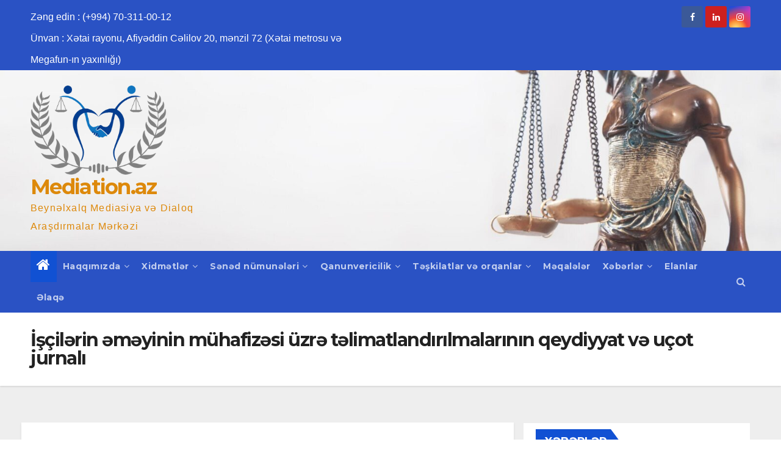

--- FILE ---
content_type: text/html; charset=UTF-8
request_url: https://mediation.az/iscilrin-myinin-muhafizsi-uzr-tlimatlandirilmalarinin-qeydiyyat-v-ucot-jurnali/
body_size: 20713
content:
<!DOCTYPE html>
<html dir="ltr" lang="az"
	prefix="og: https://ogp.me/ns#" >
<head>
<meta charset="UTF-8">
<meta name="viewport" content="width=device-width, initial-scale=1">
<link rel="profile" href="https://gmpg.org/xfn/11">
<title>İşçilərin əməyinin mühafizəsi üzrə təlimatlandırılmalarının qeydiyyat və uçot jurnalı - Mediation.az</title>

		<!-- All in One SEO 4.2.4 - aioseo.com -->
		<meta name="robots" content="max-image-preview:large" />
		<link rel="canonical" href="https://mediation.az/iscilrin-myinin-muhafizsi-uzr-tlimatlandirilmalarinin-qeydiyyat-v-ucot-jurnali/" />
		<meta name="generator" content="All in One SEO (AIOSEO) 4.2.4 " />
		<meta property="og:locale" content="az_AZ" />
		<meta property="og:site_name" content="Mediation.az - Beynəlxalq Mediasiya və Dialoq Araşdırmalar Mərkəzi" />
		<meta property="og:type" content="article" />
		<meta property="og:title" content="İşçilərin əməyinin mühafizəsi üzrə təlimatlandırılmalarının qeydiyyat və uçot jurnalı - Mediation.az" />
		<meta property="og:url" content="https://mediation.az/iscilrin-myinin-muhafizsi-uzr-tlimatlandirilmalarinin-qeydiyyat-v-ucot-jurnali/" />
		<meta property="og:image" content="https://mediation.az/wp-content/uploads/2022/04/logo-Elsen-scaled.jpg" />
		<meta property="og:image:secure_url" content="https://mediation.az/wp-content/uploads/2022/04/logo-Elsen-scaled.jpg" />
		<meta property="article:published_time" content="2021-01-17T08:17:50+00:00" />
		<meta property="article:modified_time" content="2021-01-17T13:32:33+00:00" />
		<meta property="article:publisher" content="https://www.facebook.com/mediatorlar.az" />
		<meta name="twitter:card" content="summary_large_image" />
		<meta name="twitter:title" content="İşçilərin əməyinin mühafizəsi üzrə təlimatlandırılmalarının qeydiyyat və uçot jurnalı - Mediation.az" />
		<meta name="twitter:image" content="https://mediation.az/wp-content/uploads/2022/04/logo-Elsen-scaled.jpg" />
		<script type="application/ld+json" class="aioseo-schema">
			{"@context":"https:\/\/schema.org","@graph":[{"@type":"WebSite","@id":"https:\/\/mediation.az\/#website","url":"https:\/\/mediation.az\/","name":"Mediation.az","description":"Beyn\u0259lxalq Mediasiya v\u0259 Dialoq Ara\u015fd\u0131rmalar M\u0259rk\u0259zi","inLanguage":"az","publisher":{"@id":"https:\/\/mediation.az\/#organization"}},{"@type":"Organization","@id":"https:\/\/mediation.az\/#organization","name":"Mediasiya v\u0259 Mediator h\u00fcquqi yard\u0131m m\u0259rk\u0259zi","url":"https:\/\/mediation.az\/","logo":{"@type":"ImageObject","@id":"https:\/\/mediation.az\/#organizationLogo","url":"https:\/\/mediation.az\/wp-content\/uploads\/2022\/04\/logo-Elsen-scaled.jpg?v=1649670997","width":2560,"height":1686},"image":{"@id":"https:\/\/mediation.az\/#organizationLogo"},"sameAs":["https:\/\/www.facebook.com\/mediatorlar.az"],"contactPoint":{"@type":"ContactPoint","telephone":"+994703110012","contactType":"Z\u0259ng v\u0259 ya whatsapp"}},{"@type":"BreadcrumbList","@id":"https:\/\/mediation.az\/iscilrin-myinin-muhafizsi-uzr-tlimatlandirilmalarinin-qeydiyyat-v-ucot-jurnali\/#breadcrumblist","itemListElement":[{"@type":"ListItem","@id":"https:\/\/mediation.az\/#listItem","position":1,"item":{"@type":"WebPage","@id":"https:\/\/mediation.az\/","name":"Home","description":"Beyn\u0259lxalq Mediasiya v\u0259 Dialoq Ara\u015fd\u0131rmalar M\u0259rk\u0259zi","url":"https:\/\/mediation.az\/"},"nextItem":"https:\/\/mediation.az\/iscilrin-myinin-muhafizsi-uzr-tlimatlandirilmalarinin-qeydiyyat-v-ucot-jurnali\/#listItem"},{"@type":"ListItem","@id":"https:\/\/mediation.az\/iscilrin-myinin-muhafizsi-uzr-tlimatlandirilmalarinin-qeydiyyat-v-ucot-jurnali\/#listItem","position":2,"item":{"@type":"WebPage","@id":"https:\/\/mediation.az\/iscilrin-myinin-muhafizsi-uzr-tlimatlandirilmalarinin-qeydiyyat-v-ucot-jurnali\/","name":"\u0130\u015f\u00e7il\u0259rin \u0259m\u0259yinin m\u00fchafiz\u0259si \u00fczr\u0259 t\u0259limatland\u0131r\u0131lmalar\u0131n\u0131n qeydiyyat v\u0259 u\u00e7ot jurnal\u0131","url":"https:\/\/mediation.az\/iscilrin-myinin-muhafizsi-uzr-tlimatlandirilmalarinin-qeydiyyat-v-ucot-jurnali\/"},"previousItem":"https:\/\/mediation.az\/#listItem"}]},{"@type":"WebPage","@id":"https:\/\/mediation.az\/iscilrin-myinin-muhafizsi-uzr-tlimatlandirilmalarinin-qeydiyyat-v-ucot-jurnali\/#webpage","url":"https:\/\/mediation.az\/iscilrin-myinin-muhafizsi-uzr-tlimatlandirilmalarinin-qeydiyyat-v-ucot-jurnali\/","name":"\u0130\u015f\u00e7il\u0259rin \u0259m\u0259yinin m\u00fchafiz\u0259si \u00fczr\u0259 t\u0259limatland\u0131r\u0131lmalar\u0131n\u0131n qeydiyyat v\u0259 u\u00e7ot jurnal\u0131 - Mediation.az","inLanguage":"az","isPartOf":{"@id":"https:\/\/mediation.az\/#website"},"breadcrumb":{"@id":"https:\/\/mediation.az\/iscilrin-myinin-muhafizsi-uzr-tlimatlandirilmalarinin-qeydiyyat-v-ucot-jurnali\/#breadcrumblist"},"datePublished":"2021-01-17T08:17:50+00:00","dateModified":"2021-01-17T13:32:33+00:00"}]}
		</script>
		<!-- All in One SEO -->

<link rel='dns-prefetch' href='//fonts.googleapis.com' />
<link rel='dns-prefetch' href='//c0.wp.com' />
<link rel="alternate" type="application/rss+xml" title="Mediation.az &raquo; Qidalandırıcısı" href="https://mediation.az/feed/" />
<link rel="alternate" type="application/rss+xml" title="Mediation.az &raquo; Şərh Qidalandırıcısı" href="https://mediation.az/comments/feed/" />
		<!-- This site uses the Google Analytics by MonsterInsights plugin v8.10.0 - Using Analytics tracking - https://www.monsterinsights.com/ -->
		<!-- Note: MonsterInsights is not currently configured on this site. The site owner needs to authenticate with Google Analytics in the MonsterInsights settings panel. -->
					<!-- No UA code set -->
				<!-- / Google Analytics by MonsterInsights -->
		<script type="text/javascript">
window._wpemojiSettings = {"baseUrl":"https:\/\/s.w.org\/images\/core\/emoji\/14.0.0\/72x72\/","ext":".png","svgUrl":"https:\/\/s.w.org\/images\/core\/emoji\/14.0.0\/svg\/","svgExt":".svg","source":{"concatemoji":"https:\/\/mediation.az\/wp-includes\/js\/wp-emoji-release.min.js?ver=6.1.9"}};
/*! This file is auto-generated */
!function(e,a,t){var n,r,o,i=a.createElement("canvas"),p=i.getContext&&i.getContext("2d");function s(e,t){var a=String.fromCharCode,e=(p.clearRect(0,0,i.width,i.height),p.fillText(a.apply(this,e),0,0),i.toDataURL());return p.clearRect(0,0,i.width,i.height),p.fillText(a.apply(this,t),0,0),e===i.toDataURL()}function c(e){var t=a.createElement("script");t.src=e,t.defer=t.type="text/javascript",a.getElementsByTagName("head")[0].appendChild(t)}for(o=Array("flag","emoji"),t.supports={everything:!0,everythingExceptFlag:!0},r=0;r<o.length;r++)t.supports[o[r]]=function(e){if(p&&p.fillText)switch(p.textBaseline="top",p.font="600 32px Arial",e){case"flag":return s([127987,65039,8205,9895,65039],[127987,65039,8203,9895,65039])?!1:!s([55356,56826,55356,56819],[55356,56826,8203,55356,56819])&&!s([55356,57332,56128,56423,56128,56418,56128,56421,56128,56430,56128,56423,56128,56447],[55356,57332,8203,56128,56423,8203,56128,56418,8203,56128,56421,8203,56128,56430,8203,56128,56423,8203,56128,56447]);case"emoji":return!s([129777,127995,8205,129778,127999],[129777,127995,8203,129778,127999])}return!1}(o[r]),t.supports.everything=t.supports.everything&&t.supports[o[r]],"flag"!==o[r]&&(t.supports.everythingExceptFlag=t.supports.everythingExceptFlag&&t.supports[o[r]]);t.supports.everythingExceptFlag=t.supports.everythingExceptFlag&&!t.supports.flag,t.DOMReady=!1,t.readyCallback=function(){t.DOMReady=!0},t.supports.everything||(n=function(){t.readyCallback()},a.addEventListener?(a.addEventListener("DOMContentLoaded",n,!1),e.addEventListener("load",n,!1)):(e.attachEvent("onload",n),a.attachEvent("onreadystatechange",function(){"complete"===a.readyState&&t.readyCallback()})),(e=t.source||{}).concatemoji?c(e.concatemoji):e.wpemoji&&e.twemoji&&(c(e.twemoji),c(e.wpemoji)))}(window,document,window._wpemojiSettings);
</script>
<style type="text/css">
img.wp-smiley,
img.emoji {
	display: inline !important;
	border: none !important;
	box-shadow: none !important;
	height: 1em !important;
	width: 1em !important;
	margin: 0 0.07em !important;
	vertical-align: -0.1em !important;
	background: none !important;
	padding: 0 !important;
}
</style>
	
<link rel='stylesheet' id='wp-block-library-css' href='https://c0.wp.com/c/6.1.9/wp-includes/css/dist/block-library/style.min.css' type='text/css' media='all' />
<style id='wp-block-library-inline-css' type='text/css'>
.has-text-align-justify{text-align:justify;}
</style>
<link rel='stylesheet' id='mediaelement-css' href='https://c0.wp.com/c/6.1.9/wp-includes/js/mediaelement/mediaelementplayer-legacy.min.css' type='text/css' media='all' />
<link rel='stylesheet' id='wp-mediaelement-css' href='https://c0.wp.com/c/6.1.9/wp-includes/js/mediaelement/wp-mediaelement.min.css' type='text/css' media='all' />
<link rel='stylesheet' id='awsm-ead-public-css' href='https://mediation.az/wp-content/plugins/embed-any-document/css/embed-public.min.css?ver=2.6.1' type='text/css' media='all' />
<link rel='stylesheet' id='classic-theme-styles-css' href='https://c0.wp.com/c/6.1.9/wp-includes/css/classic-themes.min.css' type='text/css' media='all' />
<style id='global-styles-inline-css' type='text/css'>
body{--wp--preset--color--black: #000000;--wp--preset--color--cyan-bluish-gray: #abb8c3;--wp--preset--color--white: #ffffff;--wp--preset--color--pale-pink: #f78da7;--wp--preset--color--vivid-red: #cf2e2e;--wp--preset--color--luminous-vivid-orange: #ff6900;--wp--preset--color--luminous-vivid-amber: #fcb900;--wp--preset--color--light-green-cyan: #7bdcb5;--wp--preset--color--vivid-green-cyan: #00d084;--wp--preset--color--pale-cyan-blue: #8ed1fc;--wp--preset--color--vivid-cyan-blue: #0693e3;--wp--preset--color--vivid-purple: #9b51e0;--wp--preset--gradient--vivid-cyan-blue-to-vivid-purple: linear-gradient(135deg,rgba(6,147,227,1) 0%,rgb(155,81,224) 100%);--wp--preset--gradient--light-green-cyan-to-vivid-green-cyan: linear-gradient(135deg,rgb(122,220,180) 0%,rgb(0,208,130) 100%);--wp--preset--gradient--luminous-vivid-amber-to-luminous-vivid-orange: linear-gradient(135deg,rgba(252,185,0,1) 0%,rgba(255,105,0,1) 100%);--wp--preset--gradient--luminous-vivid-orange-to-vivid-red: linear-gradient(135deg,rgba(255,105,0,1) 0%,rgb(207,46,46) 100%);--wp--preset--gradient--very-light-gray-to-cyan-bluish-gray: linear-gradient(135deg,rgb(238,238,238) 0%,rgb(169,184,195) 100%);--wp--preset--gradient--cool-to-warm-spectrum: linear-gradient(135deg,rgb(74,234,220) 0%,rgb(151,120,209) 20%,rgb(207,42,186) 40%,rgb(238,44,130) 60%,rgb(251,105,98) 80%,rgb(254,248,76) 100%);--wp--preset--gradient--blush-light-purple: linear-gradient(135deg,rgb(255,206,236) 0%,rgb(152,150,240) 100%);--wp--preset--gradient--blush-bordeaux: linear-gradient(135deg,rgb(254,205,165) 0%,rgb(254,45,45) 50%,rgb(107,0,62) 100%);--wp--preset--gradient--luminous-dusk: linear-gradient(135deg,rgb(255,203,112) 0%,rgb(199,81,192) 50%,rgb(65,88,208) 100%);--wp--preset--gradient--pale-ocean: linear-gradient(135deg,rgb(255,245,203) 0%,rgb(182,227,212) 50%,rgb(51,167,181) 100%);--wp--preset--gradient--electric-grass: linear-gradient(135deg,rgb(202,248,128) 0%,rgb(113,206,126) 100%);--wp--preset--gradient--midnight: linear-gradient(135deg,rgb(2,3,129) 0%,rgb(40,116,252) 100%);--wp--preset--duotone--dark-grayscale: url('#wp-duotone-dark-grayscale');--wp--preset--duotone--grayscale: url('#wp-duotone-grayscale');--wp--preset--duotone--purple-yellow: url('#wp-duotone-purple-yellow');--wp--preset--duotone--blue-red: url('#wp-duotone-blue-red');--wp--preset--duotone--midnight: url('#wp-duotone-midnight');--wp--preset--duotone--magenta-yellow: url('#wp-duotone-magenta-yellow');--wp--preset--duotone--purple-green: url('#wp-duotone-purple-green');--wp--preset--duotone--blue-orange: url('#wp-duotone-blue-orange');--wp--preset--font-size--small: 13px;--wp--preset--font-size--medium: 20px;--wp--preset--font-size--large: 36px;--wp--preset--font-size--x-large: 42px;--wp--preset--spacing--20: 0.44rem;--wp--preset--spacing--30: 0.67rem;--wp--preset--spacing--40: 1rem;--wp--preset--spacing--50: 1.5rem;--wp--preset--spacing--60: 2.25rem;--wp--preset--spacing--70: 3.38rem;--wp--preset--spacing--80: 5.06rem;}:where(.is-layout-flex){gap: 0.5em;}body .is-layout-flow > .alignleft{float: left;margin-inline-start: 0;margin-inline-end: 2em;}body .is-layout-flow > .alignright{float: right;margin-inline-start: 2em;margin-inline-end: 0;}body .is-layout-flow > .aligncenter{margin-left: auto !important;margin-right: auto !important;}body .is-layout-constrained > .alignleft{float: left;margin-inline-start: 0;margin-inline-end: 2em;}body .is-layout-constrained > .alignright{float: right;margin-inline-start: 2em;margin-inline-end: 0;}body .is-layout-constrained > .aligncenter{margin-left: auto !important;margin-right: auto !important;}body .is-layout-constrained > :where(:not(.alignleft):not(.alignright):not(.alignfull)){max-width: var(--wp--style--global--content-size);margin-left: auto !important;margin-right: auto !important;}body .is-layout-constrained > .alignwide{max-width: var(--wp--style--global--wide-size);}body .is-layout-flex{display: flex;}body .is-layout-flex{flex-wrap: wrap;align-items: center;}body .is-layout-flex > *{margin: 0;}:where(.wp-block-columns.is-layout-flex){gap: 2em;}.has-black-color{color: var(--wp--preset--color--black) !important;}.has-cyan-bluish-gray-color{color: var(--wp--preset--color--cyan-bluish-gray) !important;}.has-white-color{color: var(--wp--preset--color--white) !important;}.has-pale-pink-color{color: var(--wp--preset--color--pale-pink) !important;}.has-vivid-red-color{color: var(--wp--preset--color--vivid-red) !important;}.has-luminous-vivid-orange-color{color: var(--wp--preset--color--luminous-vivid-orange) !important;}.has-luminous-vivid-amber-color{color: var(--wp--preset--color--luminous-vivid-amber) !important;}.has-light-green-cyan-color{color: var(--wp--preset--color--light-green-cyan) !important;}.has-vivid-green-cyan-color{color: var(--wp--preset--color--vivid-green-cyan) !important;}.has-pale-cyan-blue-color{color: var(--wp--preset--color--pale-cyan-blue) !important;}.has-vivid-cyan-blue-color{color: var(--wp--preset--color--vivid-cyan-blue) !important;}.has-vivid-purple-color{color: var(--wp--preset--color--vivid-purple) !important;}.has-black-background-color{background-color: var(--wp--preset--color--black) !important;}.has-cyan-bluish-gray-background-color{background-color: var(--wp--preset--color--cyan-bluish-gray) !important;}.has-white-background-color{background-color: var(--wp--preset--color--white) !important;}.has-pale-pink-background-color{background-color: var(--wp--preset--color--pale-pink) !important;}.has-vivid-red-background-color{background-color: var(--wp--preset--color--vivid-red) !important;}.has-luminous-vivid-orange-background-color{background-color: var(--wp--preset--color--luminous-vivid-orange) !important;}.has-luminous-vivid-amber-background-color{background-color: var(--wp--preset--color--luminous-vivid-amber) !important;}.has-light-green-cyan-background-color{background-color: var(--wp--preset--color--light-green-cyan) !important;}.has-vivid-green-cyan-background-color{background-color: var(--wp--preset--color--vivid-green-cyan) !important;}.has-pale-cyan-blue-background-color{background-color: var(--wp--preset--color--pale-cyan-blue) !important;}.has-vivid-cyan-blue-background-color{background-color: var(--wp--preset--color--vivid-cyan-blue) !important;}.has-vivid-purple-background-color{background-color: var(--wp--preset--color--vivid-purple) !important;}.has-black-border-color{border-color: var(--wp--preset--color--black) !important;}.has-cyan-bluish-gray-border-color{border-color: var(--wp--preset--color--cyan-bluish-gray) !important;}.has-white-border-color{border-color: var(--wp--preset--color--white) !important;}.has-pale-pink-border-color{border-color: var(--wp--preset--color--pale-pink) !important;}.has-vivid-red-border-color{border-color: var(--wp--preset--color--vivid-red) !important;}.has-luminous-vivid-orange-border-color{border-color: var(--wp--preset--color--luminous-vivid-orange) !important;}.has-luminous-vivid-amber-border-color{border-color: var(--wp--preset--color--luminous-vivid-amber) !important;}.has-light-green-cyan-border-color{border-color: var(--wp--preset--color--light-green-cyan) !important;}.has-vivid-green-cyan-border-color{border-color: var(--wp--preset--color--vivid-green-cyan) !important;}.has-pale-cyan-blue-border-color{border-color: var(--wp--preset--color--pale-cyan-blue) !important;}.has-vivid-cyan-blue-border-color{border-color: var(--wp--preset--color--vivid-cyan-blue) !important;}.has-vivid-purple-border-color{border-color: var(--wp--preset--color--vivid-purple) !important;}.has-vivid-cyan-blue-to-vivid-purple-gradient-background{background: var(--wp--preset--gradient--vivid-cyan-blue-to-vivid-purple) !important;}.has-light-green-cyan-to-vivid-green-cyan-gradient-background{background: var(--wp--preset--gradient--light-green-cyan-to-vivid-green-cyan) !important;}.has-luminous-vivid-amber-to-luminous-vivid-orange-gradient-background{background: var(--wp--preset--gradient--luminous-vivid-amber-to-luminous-vivid-orange) !important;}.has-luminous-vivid-orange-to-vivid-red-gradient-background{background: var(--wp--preset--gradient--luminous-vivid-orange-to-vivid-red) !important;}.has-very-light-gray-to-cyan-bluish-gray-gradient-background{background: var(--wp--preset--gradient--very-light-gray-to-cyan-bluish-gray) !important;}.has-cool-to-warm-spectrum-gradient-background{background: var(--wp--preset--gradient--cool-to-warm-spectrum) !important;}.has-blush-light-purple-gradient-background{background: var(--wp--preset--gradient--blush-light-purple) !important;}.has-blush-bordeaux-gradient-background{background: var(--wp--preset--gradient--blush-bordeaux) !important;}.has-luminous-dusk-gradient-background{background: var(--wp--preset--gradient--luminous-dusk) !important;}.has-pale-ocean-gradient-background{background: var(--wp--preset--gradient--pale-ocean) !important;}.has-electric-grass-gradient-background{background: var(--wp--preset--gradient--electric-grass) !important;}.has-midnight-gradient-background{background: var(--wp--preset--gradient--midnight) !important;}.has-small-font-size{font-size: var(--wp--preset--font-size--small) !important;}.has-medium-font-size{font-size: var(--wp--preset--font-size--medium) !important;}.has-large-font-size{font-size: var(--wp--preset--font-size--large) !important;}.has-x-large-font-size{font-size: var(--wp--preset--font-size--x-large) !important;}
.wp-block-navigation a:where(:not(.wp-element-button)){color: inherit;}
:where(.wp-block-columns.is-layout-flex){gap: 2em;}
.wp-block-pullquote{font-size: 1.5em;line-height: 1.6;}
</style>
<link rel='stylesheet' id='newsup-fonts-css' href='//fonts.googleapis.com/css?family=Montserrat%3A400%2C500%2C700%2C800%7CWork%2BSans%3A300%2C400%2C500%2C600%2C700%2C800%2C900%26display%3Dswap&#038;subset=latin%2Clatin-ext' type='text/css' media='all' />
<link rel='stylesheet' id='bootstrap-css' href='https://mediation.az/wp-content/themes/newsup/css/bootstrap.css?ver=6.1.9' type='text/css' media='all' />
<link rel='stylesheet' id='newsup-style-css' href='https://mediation.az/wp-content/themes/newsup/style.css?ver=6.1.9' type='text/css' media='all' />
<link rel='stylesheet' id='newsup-default-css' href='https://mediation.az/wp-content/themes/newsup/css/colors/default.css?ver=6.1.9' type='text/css' media='all' />
<link rel='stylesheet' id='font-awesome-css' href='https://mediation.az/wp-content/themes/newsup/css/font-awesome.css?ver=6.1.9' type='text/css' media='all' />
<link rel='stylesheet' id='owl-carousel-css' href='https://mediation.az/wp-content/themes/newsup/css/owl.carousel.css?ver=6.1.9' type='text/css' media='all' />
<link rel='stylesheet' id='smartmenus-css' href='https://mediation.az/wp-content/themes/newsup/css/jquery.smartmenus.bootstrap.css?ver=6.1.9' type='text/css' media='all' />
<link rel='stylesheet' id='jetpack_css-css' href='https://c0.wp.com/p/jetpack/11.0.2/css/jetpack.css' type='text/css' media='all' />
<script>if (document.location.protocol != "https:") {document.location = document.URL.replace(/^http:/i, "https:");}</script><script type='text/javascript' src='https://c0.wp.com/c/6.1.9/wp-includes/js/jquery/jquery.min.js' id='jquery-core-js'></script>
<script type='text/javascript' src='https://c0.wp.com/c/6.1.9/wp-includes/js/jquery/jquery-migrate.min.js' id='jquery-migrate-js'></script>
<script type='text/javascript' src='https://mediation.az/wp-content/themes/newsup/js/navigation.js?ver=6.1.9' id='newsup-navigation-js'></script>
<script type='text/javascript' src='https://mediation.az/wp-content/themes/newsup/js/bootstrap.js?ver=6.1.9' id='bootstrap-js'></script>
<script type='text/javascript' src='https://mediation.az/wp-content/themes/newsup/js/owl.carousel.min.js?ver=6.1.9' id='owl-carousel-min-js'></script>
<script type='text/javascript' src='https://mediation.az/wp-content/themes/newsup/js/jquery.smartmenus.js?ver=6.1.9' id='smartmenus-js'></script>
<script type='text/javascript' src='https://mediation.az/wp-content/themes/newsup/js/jquery.smartmenus.bootstrap.js?ver=6.1.9' id='smartmenus-bootstrap-js'></script>
<script type='text/javascript' src='https://mediation.az/wp-content/themes/newsup/js/jquery.marquee.js?ver=6.1.9' id='newsup-main-js-js'></script>
<link rel="https://api.w.org/" href="https://mediation.az/wp-json/" /><link rel="alternate" type="application/json" href="https://mediation.az/wp-json/wp/v2/pages/1315" /><link rel="EditURI" type="application/rsd+xml" title="RSD" href="https://mediation.az/xmlrpc.php?rsd" />
<link rel="wlwmanifest" type="application/wlwmanifest+xml" href="https://mediation.az/wp-includes/wlwmanifest.xml" />
<meta name="generator" content="WordPress 6.1.9" />
<link rel='shortlink' href='https://mediation.az/?p=1315' />
<link rel="alternate" type="application/json+oembed" href="https://mediation.az/wp-json/oembed/1.0/embed?url=https%3A%2F%2Fmediation.az%2Fiscilrin-myinin-muhafizsi-uzr-tlimatlandirilmalarinin-qeydiyyat-v-ucot-jurnali%2F" />
<link rel="alternate" type="text/xml+oembed" href="https://mediation.az/wp-json/oembed/1.0/embed?url=https%3A%2F%2Fmediation.az%2Fiscilrin-myinin-muhafizsi-uzr-tlimatlandirilmalarinin-qeydiyyat-v-ucot-jurnali%2F&#038;format=xml" />
<meta name="generator" content="Site Kit by Google 1.10.0" /><style>img#wpstats{display:none}</style>
	      <meta name="onesignal" content="wordpress-plugin"/>
            <script>

      window.OneSignal = window.OneSignal || [];

      OneSignal.push( function() {
        OneSignal.SERVICE_WORKER_UPDATER_PATH = "OneSignalSDKUpdaterWorker.js.php";
        OneSignal.SERVICE_WORKER_PATH = "OneSignalSDKWorker.js.php";
        OneSignal.SERVICE_WORKER_PARAM = { scope: '/' };

        OneSignal.setDefaultNotificationUrl("https://mediation.az");
        var oneSignal_options = {};
        window._oneSignalInitOptions = oneSignal_options;

        oneSignal_options['wordpress'] = true;
oneSignal_options['appId'] = '456a5cd5-1a40-4332-b3a5-b026ef1511d3';
oneSignal_options['welcomeNotification'] = { };
oneSignal_options['welcomeNotification']['title'] = "";
oneSignal_options['welcomeNotification']['message'] = "Abunə olduğunuz üçün təşəkkürlər";
oneSignal_options['path'] = "https://mediation.az/wp-content/plugins/onesignal-free-web-push-notifications/sdk_files/";
oneSignal_options['promptOptions'] = { };
oneSignal_options['promptOptions']['actionMessage'] = 'Sizə bildirişləri göndərmək istəyirik.İstədiyiniz zaman abunəliktən çıxa bilərsiniz.';
oneSignal_options['promptOptions']['acceptButtonText'] = 'İcazə ver';
oneSignal_options['promptOptions']['cancelButtonText'] = 'Xeyir';
oneSignal_options['notifyButton'] = { };
oneSignal_options['notifyButton']['enable'] = true;
oneSignal_options['notifyButton']['position'] = 'bottom-right';
oneSignal_options['notifyButton']['theme'] = 'default';
oneSignal_options['notifyButton']['size'] = 'medium';
oneSignal_options['notifyButton']['showCredit'] = true;
oneSignal_options['notifyButton']['text'] = {};
oneSignal_options['notifyButton']['text']['tip.state.unsubscribed'] = 'Yeniliklərdən xəbərdar olun';
oneSignal_options['notifyButton']['text']['tip.state.subscribed'] = 'Bildirişlərə abunə oldunuz';
oneSignal_options['notifyButton']['text']['message.action.subscribed'] = 'Abunə olduğunuz üçün təşəkkürlər';
oneSignal_options['notifyButton']['text']['message.action.resubscribed'] = 'Bildirişlərə abunə oldunuz';
oneSignal_options['notifyButton']['text']['dialog.main.button.subscribe'] = 'Abunə ol';
oneSignal_options['notifyButton']['text']['dialog.main.button.unsubscribe'] = 'Abunəlikdən çıx';
                OneSignal.init(window._oneSignalInitOptions);
                      });

      function documentInitOneSignal() {
        var oneSignal_elements = document.getElementsByClassName("OneSignal-prompt");

        var oneSignalLinkClickHandler = function(event) { OneSignal.push(['registerForPushNotifications']); event.preventDefault(); };        for(var i = 0; i < oneSignal_elements.length; i++)
          oneSignal_elements[i].addEventListener('click', oneSignalLinkClickHandler, false);
      }

      if (document.readyState === 'complete') {
           documentInitOneSignal();
      }
      else {
           window.addEventListener("load", function(event){
               documentInitOneSignal();
          });
      }
    </script>
		<style type="text/css" id="wp-custom-css">
			.mg-headwidget .mg-head-detail {
    background: #2a52c4;
}
.mg-headwidget .navbar-wp {
    background: #2a52c4;
}
.navbar-wp .dropdown-menu > li > a {
    text-transform: none;
}
.wp-block-jetpack-button.alignright button {
    float: right;
    margin-right: 20px;
    color: white;
}
.navbar-wp .dropdown-menu > li > a {
    padding:0px;
    padding-left: 10px;
    padding-right: 10px;
    font-family: 'Poppins', sans-serif;
    display: block;
    transition: .3s;
    font-weight: normal;
}
@media (min-width: 992px)
.container, .container-sm, .container-md, .container-lg {
    max-width: 2000px;
}
.mg-headwidget .navbar-wp .navbar-nav > li> a {
    padding: 10px 10px;
    font-size: 14px;
    font-family: 'Montserrat', sans-serif;
}
ul li.meta-author {
    display: none;
}
.media-heading {
	display :none;
}
.mg-headwidget .site-branding-text, .mg-headwidget .site-branding-text a, .site-title a, .site-description, .site-title a:hover{
	color:#dd890b;
}

#subscribe-email input {
  width: 85%;
  height: 50%;
}		</style>
		</head>
<body class="page-template-default page page-id-1315 wp-custom-logo wp-embed-responsive  ta-hide-date-author-in-list" >
<svg xmlns="http://www.w3.org/2000/svg" viewBox="0 0 0 0" width="0" height="0" focusable="false" role="none" style="visibility: hidden; position: absolute; left: -9999px; overflow: hidden;" ><defs><filter id="wp-duotone-dark-grayscale"><feColorMatrix color-interpolation-filters="sRGB" type="matrix" values=" .299 .587 .114 0 0 .299 .587 .114 0 0 .299 .587 .114 0 0 .299 .587 .114 0 0 " /><feComponentTransfer color-interpolation-filters="sRGB" ><feFuncR type="table" tableValues="0 0.49803921568627" /><feFuncG type="table" tableValues="0 0.49803921568627" /><feFuncB type="table" tableValues="0 0.49803921568627" /><feFuncA type="table" tableValues="1 1" /></feComponentTransfer><feComposite in2="SourceGraphic" operator="in" /></filter></defs></svg><svg xmlns="http://www.w3.org/2000/svg" viewBox="0 0 0 0" width="0" height="0" focusable="false" role="none" style="visibility: hidden; position: absolute; left: -9999px; overflow: hidden;" ><defs><filter id="wp-duotone-grayscale"><feColorMatrix color-interpolation-filters="sRGB" type="matrix" values=" .299 .587 .114 0 0 .299 .587 .114 0 0 .299 .587 .114 0 0 .299 .587 .114 0 0 " /><feComponentTransfer color-interpolation-filters="sRGB" ><feFuncR type="table" tableValues="0 1" /><feFuncG type="table" tableValues="0 1" /><feFuncB type="table" tableValues="0 1" /><feFuncA type="table" tableValues="1 1" /></feComponentTransfer><feComposite in2="SourceGraphic" operator="in" /></filter></defs></svg><svg xmlns="http://www.w3.org/2000/svg" viewBox="0 0 0 0" width="0" height="0" focusable="false" role="none" style="visibility: hidden; position: absolute; left: -9999px; overflow: hidden;" ><defs><filter id="wp-duotone-purple-yellow"><feColorMatrix color-interpolation-filters="sRGB" type="matrix" values=" .299 .587 .114 0 0 .299 .587 .114 0 0 .299 .587 .114 0 0 .299 .587 .114 0 0 " /><feComponentTransfer color-interpolation-filters="sRGB" ><feFuncR type="table" tableValues="0.54901960784314 0.98823529411765" /><feFuncG type="table" tableValues="0 1" /><feFuncB type="table" tableValues="0.71764705882353 0.25490196078431" /><feFuncA type="table" tableValues="1 1" /></feComponentTransfer><feComposite in2="SourceGraphic" operator="in" /></filter></defs></svg><svg xmlns="http://www.w3.org/2000/svg" viewBox="0 0 0 0" width="0" height="0" focusable="false" role="none" style="visibility: hidden; position: absolute; left: -9999px; overflow: hidden;" ><defs><filter id="wp-duotone-blue-red"><feColorMatrix color-interpolation-filters="sRGB" type="matrix" values=" .299 .587 .114 0 0 .299 .587 .114 0 0 .299 .587 .114 0 0 .299 .587 .114 0 0 " /><feComponentTransfer color-interpolation-filters="sRGB" ><feFuncR type="table" tableValues="0 1" /><feFuncG type="table" tableValues="0 0.27843137254902" /><feFuncB type="table" tableValues="0.5921568627451 0.27843137254902" /><feFuncA type="table" tableValues="1 1" /></feComponentTransfer><feComposite in2="SourceGraphic" operator="in" /></filter></defs></svg><svg xmlns="http://www.w3.org/2000/svg" viewBox="0 0 0 0" width="0" height="0" focusable="false" role="none" style="visibility: hidden; position: absolute; left: -9999px; overflow: hidden;" ><defs><filter id="wp-duotone-midnight"><feColorMatrix color-interpolation-filters="sRGB" type="matrix" values=" .299 .587 .114 0 0 .299 .587 .114 0 0 .299 .587 .114 0 0 .299 .587 .114 0 0 " /><feComponentTransfer color-interpolation-filters="sRGB" ><feFuncR type="table" tableValues="0 0" /><feFuncG type="table" tableValues="0 0.64705882352941" /><feFuncB type="table" tableValues="0 1" /><feFuncA type="table" tableValues="1 1" /></feComponentTransfer><feComposite in2="SourceGraphic" operator="in" /></filter></defs></svg><svg xmlns="http://www.w3.org/2000/svg" viewBox="0 0 0 0" width="0" height="0" focusable="false" role="none" style="visibility: hidden; position: absolute; left: -9999px; overflow: hidden;" ><defs><filter id="wp-duotone-magenta-yellow"><feColorMatrix color-interpolation-filters="sRGB" type="matrix" values=" .299 .587 .114 0 0 .299 .587 .114 0 0 .299 .587 .114 0 0 .299 .587 .114 0 0 " /><feComponentTransfer color-interpolation-filters="sRGB" ><feFuncR type="table" tableValues="0.78039215686275 1" /><feFuncG type="table" tableValues="0 0.94901960784314" /><feFuncB type="table" tableValues="0.35294117647059 0.47058823529412" /><feFuncA type="table" tableValues="1 1" /></feComponentTransfer><feComposite in2="SourceGraphic" operator="in" /></filter></defs></svg><svg xmlns="http://www.w3.org/2000/svg" viewBox="0 0 0 0" width="0" height="0" focusable="false" role="none" style="visibility: hidden; position: absolute; left: -9999px; overflow: hidden;" ><defs><filter id="wp-duotone-purple-green"><feColorMatrix color-interpolation-filters="sRGB" type="matrix" values=" .299 .587 .114 0 0 .299 .587 .114 0 0 .299 .587 .114 0 0 .299 .587 .114 0 0 " /><feComponentTransfer color-interpolation-filters="sRGB" ><feFuncR type="table" tableValues="0.65098039215686 0.40392156862745" /><feFuncG type="table" tableValues="0 1" /><feFuncB type="table" tableValues="0.44705882352941 0.4" /><feFuncA type="table" tableValues="1 1" /></feComponentTransfer><feComposite in2="SourceGraphic" operator="in" /></filter></defs></svg><svg xmlns="http://www.w3.org/2000/svg" viewBox="0 0 0 0" width="0" height="0" focusable="false" role="none" style="visibility: hidden; position: absolute; left: -9999px; overflow: hidden;" ><defs><filter id="wp-duotone-blue-orange"><feColorMatrix color-interpolation-filters="sRGB" type="matrix" values=" .299 .587 .114 0 0 .299 .587 .114 0 0 .299 .587 .114 0 0 .299 .587 .114 0 0 " /><feComponentTransfer color-interpolation-filters="sRGB" ><feFuncR type="table" tableValues="0.098039215686275 1" /><feFuncG type="table" tableValues="0 0.66274509803922" /><feFuncB type="table" tableValues="0.84705882352941 0.41960784313725" /><feFuncA type="table" tableValues="1 1" /></feComponentTransfer><feComposite in2="SourceGraphic" operator="in" /></filter></defs></svg><div id="page" class="site">
<a class="skip-link screen-reader-text" href="#content">
Skip to content</a>
    <div class="wrapper">
        <header class="mg-headwidget">
            <!--==================== TOP BAR ====================-->

            <div class="mg-head-detail hidden-xs">
    <div class="container-fluid">
        <div class="row">
                        <div class="col-md-6 col-xs-12 col-sm-6">
                <ul class="info-left"style="length:auto">
                    <li>Zəng edin : (+994) 70-311-00-12 </li>
					<li>Ünvan : Xətai rayonu, Afiyəddin Cəlilov 20, mənzil 72 (Xətai metrosu və Megafun-ın yaxınlığı)</li>
                </ul>
            </div>
                        <div class="col-md-6 col-xs-12">
                <ul class="mg-social info-right">
                    
                                            <li><span class="icon-soci facebook"><a  target="_blank" href="https://www.facebook.com/mediatorlar.az"><i class="fa fa-facebook"></i></a></span> </li>
                                            <li><span class="icon-soci linkedin"><a target="_blank"  href="https://linkedin.com"><i class="fa fa-linkedin"></i></a></span></li>
                                            <li><span class="icon-soci instagram"><a target="_blank"  href="https://instagram.com"><i class="fa fa-instagram"></i></a></span></li>
                                      </ul>
            </div>
                    </div>
    </div>
</div>
            <div class="clearfix"></div>
                        <div class="mg-nav-widget-area-back" style='background-image: url("https://mediation.az/wp-content/uploads/2022/08/cropped-Justice-lady-statue-scaled-2.jpg" );'>
                        <div class="overlay">
              <div class="inner" > 
                <div class="container-fluid">
                    <div class="mg-nav-widget-area">
                        <div class="row align-items-center">
                            <div class="col-md-3 col-sm-4 text-center-xs">
                                <div class="navbar-header">
                                <a href="https://mediation.az/" class="navbar-brand" rel="home"><img width="616" height="405" src="https://mediation.az/wp-content/uploads/2021/09/cropped-logo-Elsen-scaled-e1631635854260-removebg-preview.png?v=1633617953" class="custom-logo" alt="Mediation.az" decoding="async" srcset="https://mediation.az/wp-content/uploads/2021/09/cropped-logo-Elsen-scaled-e1631635854260-removebg-preview.png?v=1633617953 616w, https://mediation.az/wp-content/uploads/2021/09/cropped-logo-Elsen-scaled-e1631635854260-removebg-preview-300x197.png?v=1633617953 300w" sizes="(max-width: 616px) 100vw, 616px" /></a>                                <div class="site-branding-text">
                                <h1 class="site-title"> <a href="https://mediation.az/" rel="home">Mediation.az</a></h1>
                                <p class="site-description">Beynəlxalq Mediasiya və Dialoq Araşdırmalar Mərkəzi</p>
                                </div>
                                                              </div>
                            </div>
                           
                        </div>
                    </div>
                </div>
              </div>
              </div>
          </div>
    <div class="mg-menu-full">
      <nav class="navbar navbar-expand-lg navbar-wp">
        <div class="container-fluid flex-row-reverse">
          <!-- Right nav -->
                    <div class="m-header d-flex pl-3 ml-auto my-2 my-lg-0 position-relative align-items-center">
                                                <a class="mobilehomebtn" href="https://mediation.az"><span class="fa fa-home"></span></a>
                        <!-- navbar-toggle -->
                        <button class="navbar-toggler mx-auto" type="button" data-toggle="collapse" data-target="#navbar-wp" aria-controls="navbarSupportedContent" aria-expanded="false" aria-label="Toggle navigation">
                          <i class="fa fa-bars"></i>
                        </button>
                        <!-- /navbar-toggle -->
                        <div class="dropdown show mg-search-box pr-2">
                            <a class="dropdown-toggle msearch ml-auto" href="#" role="button" id="dropdownMenuLink" data-toggle="dropdown" aria-haspopup="true" aria-expanded="false">
                               <i class="fa fa-search"></i>
                            </a>

                            <div class="dropdown-menu searchinner" aria-labelledby="dropdownMenuLink">
                        <form role="search" method="get" id="searchform" action="https://mediation.az/">
  <div class="input-group">
    <input type="search" class="form-control" placeholder="Axtarış" value="" name="s" />
    <span class="input-group-btn btn-default">
    <button type="submit" class="btn"> <i class="fa fa-search"></i> </button>
    </span> </div>
</form>                      </div>
                        </div>
                        
                    </div>
                    <!-- /Right nav -->
         
          
                  <div class="collapse navbar-collapse" id="navbar-wp">
                  	<div class="d-md-block">
                  <ul id="menu-esas-meny" class="nav navbar-nav mr-auto"><li class="active home"><a class="homebtn" href="https://mediation.az"><span class='fa fa-home'></span></a></li><li id="menu-item-2417" class="menu-item menu-item-type-taxonomy menu-item-object-category menu-item-has-children menu-item-2417 dropdown"><a href="https://mediation.az/category/haqqimizda/">Haqqımızda<i class="dropdown-arrow fa fa-angle-down"></i></a>
<ul class="dropdown-menu">
	<li id="menu-item-2615" class="menu-item menu-item-type-post_type menu-item-object-page menu-item-2615"><a href="https://mediation.az/biz-kimik/">Biz kimik?</a></li>
	<li id="menu-item-2612" class="menu-item menu-item-type-post_type menu-item-object-page menu-item-2612"><a href="https://mediation.az/mediasiya-n%c9%99dir/">Mediasiya nədir?</a></li>
	<li id="menu-item-2619" class="menu-item menu-item-type-post_type menu-item-object-page menu-item-2619"><a href="https://mediation.az/niy%c9%99-biz/">Niyə mediasiya?</a></li>
	<li id="menu-item-2625" class="menu-item menu-item-type-post_type menu-item-object-page menu-item-2625"><a href="https://mediation.az/komandamiz/">Komandamız</a></li>
	<li id="menu-item-2624" class="menu-item menu-item-type-post_type menu-item-object-page menu-item-2624"><a href="https://mediation.az/vakansiyalar/">Vakansiyalar</a></li>
</ul>
</li>
<li id="menu-item-84" class="menu-item menu-item-type-taxonomy menu-item-object-category menu-item-has-children menu-item-84 dropdown"><a href="https://mediation.az/category/xidm%c9%99tl%c9%99r/">Xidmətlər<i class="dropdown-arrow fa fa-angle-down"></i></a>
<ul class="dropdown-menu">
	<li id="menu-item-86" class="menu-item menu-item-type-taxonomy menu-item-object-category menu-item-has-children menu-item-86 dropdown-submenu"><a href="https://mediation.az/category/xidm%c9%99tl%c9%99r/mediasiya/">Mediasiya Xidmətləri</a>
	<ul class="dropdown-menu">
		<li id="menu-item-2762" class="menu-item menu-item-type-taxonomy menu-item-object-category menu-item-2762"><a href="https://mediation.az/category/xidm%c9%99tl%c9%99r/mediasiya/ail%c9%99-munasib%c9%99tl%c9%99rind%c9%99n-ir%c9%99li-g%c9%99l%c9%99n-mubahis%c9%99l%c9%99r-uzr%c9%99/">Ailə mübahisələri üzrə</a></li>
		<li id="menu-item-2451" class="menu-item menu-item-type-taxonomy menu-item-object-category menu-item-2451"><a href="https://mediation.az/category/xidm%c9%99tl%c9%99r/mediasiya/%c9%99m%c9%99k-munasib%c9%99tl%c9%99rind%c9%99n-ir%c9%99li-g%c9%99l%c9%99n-mubahis%c9%99l%c9%99r-uzr%c9%99/">Əmək mübahisələri üzrə</a></li>
		<li id="menu-item-2452" class="menu-item menu-item-type-taxonomy menu-item-object-category menu-item-2452"><a href="https://mediation.az/category/xidm%c9%99tl%c9%99r/mediasiya/kommersiya-mubahis%c9%99l%c9%99ri-uzr%c9%99/">Kommersiya mübahisələri üzrə</a></li>
	</ul>
</li>
	<li id="menu-item-2629" class="menu-item menu-item-type-post_type menu-item-object-page menu-item-2629"><a href="https://mediation.az/huquqi-yardim/">Hüquqi Yardım</a></li>
</ul>
</li>
<li id="menu-item-87" class="menu-item menu-item-type-taxonomy menu-item-object-category menu-item-has-children menu-item-87 dropdown"><a href="https://mediation.az/category/snd-numunlri/">Sənəd nümunələri<i class="dropdown-arrow fa fa-angle-down"></i></a>
<ul class="dropdown-menu">
	<li id="menu-item-2194" class="menu-item menu-item-type-post_type menu-item-object-page menu-item-2194"><a href="https://mediation.az/mediasiya-s%c9%99n%c9%99d-numun%c9%99l%c9%99ri/">Mediasiya sənədləri</a></li>
	<li id="menu-item-2574" class="menu-item menu-item-type-post_type menu-item-object-page menu-item-2574"><a href="https://mediation.az/aktlar/">Aktlar</a></li>
	<li id="menu-item-2573" class="menu-item menu-item-type-post_type menu-item-object-page menu-item-2573"><a href="https://mediation.az/arayis-mktublar/">Arayış, Məktublar</a></li>
	<li id="menu-item-2579" class="menu-item menu-item-type-post_type menu-item-object-page menu-item-2579"><a href="https://mediation.az/qdlr-etibarnamlr/">Əqdlər, Etibarnamələr</a></li>
	<li id="menu-item-2577" class="menu-item menu-item-type-post_type menu-item-object-page menu-item-2577"><a href="https://mediation.az/mrlr/">Əmrlər</a></li>
	<li id="menu-item-2576" class="menu-item menu-item-type-post_type menu-item-object-page menu-item-2576"><a href="https://mediation.az/rizlr/">Ərizələr</a></li>
	<li id="menu-item-2578" class="menu-item menu-item-type-post_type menu-item-object-page menu-item-2578"><a href="https://mediation.az/sasnamlr-qaydalar/">Əsasnamələr, Qaydalar</a></li>
	<li id="menu-item-2575" class="menu-item menu-item-type-post_type menu-item-object-page menu-item-2575"><a href="https://mediation.az/etirazlar/">Etirazlar</a></li>
	<li id="menu-item-1922" class="menu-item menu-item-type-post_type menu-item-object-page menu-item-1922"><a href="https://mediation.az/nizamnamlr/">Nizamnamələr</a></li>
	<li id="menu-item-1923" class="menu-item menu-item-type-post_type menu-item-object-page menu-item-1923"><a href="https://mediation.az/planlar/">Planlar</a></li>
	<li id="menu-item-1924" class="menu-item menu-item-type-post_type menu-item-object-page menu-item-1924"><a href="https://mediation.az/protokollar/">Protokollar</a></li>
	<li id="menu-item-139" class="menu-item menu-item-type-taxonomy menu-item-object-category menu-item-139"><a href="https://mediation.az/category/snd-numunlri/qaydalar/">Qaydalar</a></li>
	<li id="menu-item-1925" class="menu-item menu-item-type-post_type menu-item-object-page menu-item-1925"><a href="https://mediation.az/qrarlar/">Qərarlar</a></li>
	<li id="menu-item-1926" class="menu-item menu-item-type-post_type menu-item-object-page menu-item-1926"><a href="https://mediation.az/raportlar/">Raportlar</a></li>
	<li id="menu-item-1927" class="menu-item menu-item-type-post_type menu-item-object-page menu-item-1927"><a href="https://mediation.az/rylr/">Rəylər</a></li>
	<li id="menu-item-1928" class="menu-item menu-item-type-post_type menu-item-object-page menu-item-1928"><a href="https://mediation.az/sikaytlr/">Şikayətlər</a></li>
	<li id="menu-item-1929" class="menu-item menu-item-type-post_type menu-item-object-page menu-item-1929"><a href="https://mediation.az/tlimatlar/">Təlimatlar</a></li>
	<li id="menu-item-1930" class="menu-item menu-item-type-post_type menu-item-object-page menu-item-1930"><a href="https://mediation.az/tqdimatlar/">Təqdimatlar</a></li>
	<li id="menu-item-1931" class="menu-item menu-item-type-post_type menu-item-object-page menu-item-1931"><a href="https://mediation.az/vsattlr/">Vəsatətlər</a></li>
</ul>
</li>
<li id="menu-item-88" class="menu-item menu-item-type-taxonomy menu-item-object-category menu-item-has-children menu-item-88 dropdown"><a href="https://mediation.az/category/qanunvericilik/">Qanunvericilik<i class="dropdown-arrow fa fa-angle-down"></i></a>
<ul class="dropdown-menu">
	<li id="menu-item-2203" class="menu-item menu-item-type-post_type menu-item-object-page menu-item-2203"><a href="https://mediation.az/mediasiya-surasinin-sndlri/">Mediasiya Şurasının sənədləri</a></li>
	<li id="menu-item-2204" class="menu-item menu-item-type-post_type menu-item-object-page menu-item-2204"><a href="https://mediation.az/nazirlr-kabinetinin-qrarlari/">Nazirlər Kabinetinin Qərarları</a></li>
	<li id="menu-item-2205" class="menu-item menu-item-type-post_type menu-item-object-page menu-item-2205"><a href="https://mediation.az/prezidentin-frman-v-srncamlari/">Prezidentin Fərman və Sərəncamları</a></li>
	<li id="menu-item-2206" class="menu-item menu-item-type-post_type menu-item-object-page menu-item-2206"><a href="https://mediation.az/qanunlar/">Qanunlar</a></li>
</ul>
</li>
<li id="menu-item-89" class="menu-item menu-item-type-taxonomy menu-item-object-category menu-item-has-children menu-item-89 dropdown"><a href="https://mediation.az/category/teskilatlar-orqanlar/">Təşkilatlar və orqanlar<i class="dropdown-arrow fa fa-angle-down"></i></a>
<ul class="dropdown-menu">
	<li id="menu-item-3190" class="menu-item menu-item-type-taxonomy menu-item-object-category menu-item-has-children menu-item-3190 dropdown-submenu"><a href="https://mediation.az/category/teskilatlar-orqanlar/mediasiya-teskilatlari/">Mediasiya təşkilatları</a>
	<ul class="dropdown-menu">
		<li id="menu-item-3196" class="menu-item menu-item-type-post_type menu-item-object-page menu-item-3196"><a href="https://mediation.az/hazirda-baki-s%c9%99h%c9%99ri-v%c9%99-abseron-rayonu-uzr%c9%99-f%c9%99aliyy%c9%99t-gost%c9%99r%c9%99n-mediasiya-t%c9%99skilatlarinin-siyahisi/">Bakı şəhəri üzrə</a></li>
		<li id="menu-item-3199" class="menu-item menu-item-type-post_type menu-item-object-page menu-item-3199"><a href="https://mediation.az/rayonlar-uzr%c9%99/">Rayonlar üzrə</a></li>
	</ul>
</li>
	<li id="menu-item-258" class="menu-item menu-item-type-post_type menu-item-object-page menu-item-258"><a href="https://mediation.az/m%c9%99hk%c9%99m%c9%99l%c9%99r/">Məhkəmələr</a></li>
	<li id="menu-item-2047" class="menu-item menu-item-type-post_type menu-item-object-page menu-item-2047"><a href="https://mediation.az/huquq-firmalari/">Hüquq firmaları</a></li>
	<li id="menu-item-2046" class="menu-item menu-item-type-post_type menu-item-object-page menu-item-2046"><a href="https://mediation.az/icra-qurumlari/">Icra qurumları</a></li>
	<li id="menu-item-2045" class="menu-item menu-item-type-post_type menu-item-object-page menu-item-2045"><a href="https://mediation.az/icra-hakimiyy%c9%99ti-orqanlari/">Icra Hakimiyyəti orqanları</a></li>
	<li id="menu-item-2044" class="menu-item menu-item-type-post_type menu-item-object-page menu-item-2044"><a href="https://mediation.az/notariat-kontorlari/">Notariat kontorları</a></li>
	<li id="menu-item-2043" class="menu-item menu-item-type-post_type menu-item-object-page menu-item-2043"><a href="https://mediation.az/prokurorluqlar/">Prokurorluqlar</a></li>
	<li id="menu-item-2042" class="menu-item menu-item-type-post_type menu-item-object-page menu-item-2042"><a href="https://mediation.az/v%c9%99kil-burolari/">Vəkil büroları</a></li>
	<li id="menu-item-2041" class="menu-item menu-item-type-post_type menu-item-object-page menu-item-2041"><a href="https://mediation.az/%c9%99dliyy%c9%99-sob%c9%99l%c9%99ri/">Ədliyyə şöbələri</a></li>
</ul>
</li>
<li id="menu-item-90" class="menu-item menu-item-type-taxonomy menu-item-object-category menu-item-90"><a href="https://mediation.az/category/m%c9%99qal%c9%99l%c9%99r/">Məqalələr</a></li>
<li id="menu-item-91" class="menu-item menu-item-type-taxonomy menu-item-object-category menu-item-has-children menu-item-91 dropdown"><a href="https://mediation.az/category/x%c9%99b%c9%99rl%c9%99r/">Xəbərlər<i class="dropdown-arrow fa fa-angle-down"></i></a>
<ul class="dropdown-menu">
	<li id="menu-item-149" class="menu-item menu-item-type-taxonomy menu-item-object-category menu-item-149"><a href="https://mediation.az/category/x%c9%99b%c9%99rl%c9%99r/mediasiya-x%c9%99b%c9%99rl%c9%99ri/">Mediasiya xəbərləri</a></li>
	<li id="menu-item-95" class="menu-item menu-item-type-taxonomy menu-item-object-category menu-item-95"><a href="https://mediation.az/category/x%c9%99b%c9%99rl%c9%99r/hu%cc%88quq/">Hüquq</a></li>
	<li id="menu-item-96" class="menu-item menu-item-type-taxonomy menu-item-object-category menu-item-96"><a href="https://mediation.az/category/x%c9%99b%c9%99rl%c9%99r/i%cc%87qtisadiyyat/">İqtisadiyyat</a></li>
	<li id="menu-item-2626" class="menu-item menu-item-type-taxonomy menu-item-object-category menu-item-2626"><a href="https://mediation.az/category/x%c9%99b%c9%99rl%c9%99r/dunya-siyas%c9%99t/">Dünya və siyasət</a></li>
	<li id="menu-item-94" class="menu-item menu-item-type-taxonomy menu-item-object-category menu-item-94"><a href="https://mediation.az/category/x%c9%99b%c9%99rl%c9%99r/gu%cc%88nd%c9%99m/">Gündəm</a></li>
</ul>
</li>
<li id="menu-item-93" class="menu-item menu-item-type-taxonomy menu-item-object-category menu-item-93"><a href="https://mediation.az/category/elanlar/">Elanlar</a></li>
<li id="menu-item-2572" class="menu-item menu-item-type-post_type menu-item-object-page menu-item-2572"><a href="https://mediation.az/%c9%99laq%c9%99/">Əlaqə</a></li>
</ul>        				</div>		
              		</div>
          </div>
      </nav> <!-- /Navigation -->
    </div>
</header>
<div class="clearfix"></div>
 <!--==================== Newsup breadcrumb section ====================-->
<div class="mg-breadcrumb-section" style='background: url("https://mediation.az/wp-content/uploads/2022/08/cropped-Justice-lady-statue-scaled-2.jpg" ) repeat scroll center 0 #143745;'>
  <div class="overlay">
    <div class="container-fluid">
      <div class="row">
        <div class="col-md-12 col-sm-12">
			    <div class="mg-breadcrumb-title">
                      <h1>İşçilərin əməyinin mühafizəsi üzrə təlimatlandırılmalarının qeydiyyat və uçot jurnalı</h1>
                   </div>
        </div>
      </div>
    </div>
    </div>
</div>
<div class="clearfix"></div><!--==================== main content section ====================-->
<main id="content">
    <div class="container-fluid">
      <div class="row">
		<!-- Blog Area -->
						<div class="col-md-8 mg-card-box padding-20">
					
			<div class="ead-preview"><div class="ead-document" style="position: relative;padding-top: 90%;"><iframe src="//view.officeapps.live.com/op/embed.aspx?src=https%3A%2F%2Fmediation.az%2Fwp-content%2Fuploads%2F2021%2F01%2Fiscilrin_myinin_muhafizsi_uzr_tlimatlandirilmalarinin_qeydiyyat_v_ucot_jurnali.docx" title="Embedded Document" class="ead-iframe" style="width: 100%;height: 100%;border: none;position: absolute;left: 0;top: 0;"></iframe></div></div>				
			</div>
			<!--Sidebar Area-->
			<aside class="col-md-4">
				
<aside id="secondary" class="widget-area" role="complementary">
	<div id="sidebar-right" class="mg-sidebar">
		<div id="newsup_dbl_col_cat_posts-2" class="mg-widget newsup_dbl_col_cat_posts">

            <div class="mg-posts-sec mg-posts-modul-4">
                <div class="mg-posts-sec-inner row">
                    <div class="col-lg-6 col-md-6 col-sm-12 col-xs-12 mr-xs ">
                                                    <div class="mg-sec-title">
                            <h4>Xəbərlər </h4>
                            </div>
                                                                                                                    
                                        <div class="small-list-post mg-post-1">
                                                <ul>
                                                <li class="small-post clearfix mg-post-1">
                                                    <!-- small_post -->
                                                    <div class="img-small-post">
                                                        <!-- img-small-post -->
                                                        <img src="https://mediation.az/wp-content/uploads/2024/10/secki.jpg?v=1729520847">
                                                    </div>
                                                    <!-- // img-small-post -->
                                                    <div class="small-post-content">
                                                        <div class="mg-blog-category">
                                                            <a class="newsup-categories category-color-2" href="https://mediation.az/category/x%c9%99b%c9%99rl%c9%99r/dunya-siyas%c9%99t/" alt="View all posts in Dünya və siyasət"> 
                                 Dünya və siyasət
                             </a><a class="newsup-categories category-color-1" href="https://mediation.az/category/x%c9%99b%c9%99rl%c9%99r/" alt="View all posts in Xəbərlər"> 
                                 Xəbərlər
                             </a>                                                        </div>
                                                        <!-- small-post-content -->
                                                        <h5 class="title"><a href="https://mediation.az/siyasi-partiyalar-belediyye-seckilerinen-nece-hazirlasir-sorgu/">Siyasi partiyalar bələdiyyə seçkilərinə necə hazırlaşır? — Sorğu</a></h5>
                                                                                                                                                                        <!-- // title_small_post -->
                                                        <p><!-- wp:paragraph -->
<p><strong>Dekabr ayında keçirilməsi gözlənilən bələdiyyə seçkilərində hansı siyasi partiyalar iştirak edəcək?</strong> </p>
<!-- /wp:paragraph -->

<!-- wp:paragraph -->
<p><strong>Müsavat Partiyası məclisinin sədri Arif Hacılı </strong><strong><a href="h</p>                                                        <!-- // title_small_post -->
                                                    </div>
                                                    <!-- // small-post-content -->
                                                </li>
                                                <!-- // small_post -->
                                                </ul>
                                        </div>

                                            
                                                                        
                                        <div class="small-list-post mg-post-2">
                                                <ul>
                                                <li class="small-post clearfix mg-post-2">
                                                    <!-- small_post -->
                                                    <div class="img-small-post">
                                                        <!-- img-small-post -->
                                                        <img src="https://mediation.az/wp-content/uploads/2024/10/FB_IMG_1729425825480-150x150.jpg?v=1729428239">
                                                    </div>
                                                    <!-- // img-small-post -->
                                                    <div class="small-post-content">
                                                        <div class="mg-blog-category">
                                                            <a class="newsup-categories category-color-2" href="https://mediation.az/category/x%c9%99b%c9%99rl%c9%99r/dunya-siyas%c9%99t/" alt="View all posts in Dünya və siyasət"> 
                                 Dünya və siyasət
                             </a><a class="newsup-categories category-color-1" href="https://mediation.az/category/x%c9%99b%c9%99rl%c9%99r/" alt="View all posts in Xəbərlər"> 
                                 Xəbərlər
                             </a>                                                        </div>
                                                        <!-- small-post-content -->
                                                        <h5 class="title"><a href="https://mediation.az/sizin-dovlet-terbiyenize-ne-deyim-rufet-muradli/">Sizin dövlət tərbiyənizə nə deyim!? — Rüfət Muradlı</a></h5>
                                                                                                                <!-- // title_small_post -->
                                                    </div>
                                                    <!-- // small-post-content -->
                                                </li>
                                                <!-- // small_post -->
                                                </ul>
                                        </div>

                                            
                                                                        
                                        <div class="small-list-post mg-post-3">
                                                <ul>
                                                <li class="small-post clearfix mg-post-3">
                                                    <!-- small_post -->
                                                    <div class="img-small-post">
                                                        <!-- img-small-post -->
                                                        <img src="https://mediation.az/wp-content/uploads/2024/10/FB_IMG_1729425963473-150x150.jpg?v=1729426948">
                                                    </div>
                                                    <!-- // img-small-post -->
                                                    <div class="small-post-content">
                                                        <div class="mg-blog-category">
                                                            <a class="newsup-categories category-color-2" href="https://mediation.az/category/x%c9%99b%c9%99rl%c9%99r/dunya-siyas%c9%99t/" alt="View all posts in Dünya və siyasət"> 
                                 Dünya və siyasət
                             </a><a class="newsup-categories category-color-1" href="https://mediation.az/category/x%c9%99b%c9%99rl%c9%99r/" alt="View all posts in Xəbərlər"> 
                                 Xəbərlər
                             </a>                                                        </div>
                                                        <!-- small-post-content -->
                                                        <h5 class="title"><a href="https://mediation.az/rus-nagilindan-oyanmaq-isteyenler-ucun-anar-esedli/">Rus nağılından oyanmaq istəyənlər üçün — Anar Əsədli</a></h5>
                                                                                                                <!-- // title_small_post -->
                                                    </div>
                                                    <!-- // small-post-content -->
                                                </li>
                                                <!-- // small_post -->
                                                </ul>
                                        </div>

                                            
                                                                        
                                        <div class="small-list-post mg-post-4">
                                                <ul>
                                                <li class="small-post clearfix mg-post-4">
                                                    <!-- small_post -->
                                                    <div class="img-small-post">
                                                        <!-- img-small-post -->
                                                        <img src="https://mediation.az/wp-content/uploads/2024/09/FB_IMG_1726338435749-150x150.jpg?v=1726338863">
                                                    </div>
                                                    <!-- // img-small-post -->
                                                    <div class="small-post-content">
                                                        <div class="mg-blog-category">
                                                            <a class="newsup-categories category-color-1" href="https://mediation.az/category/x%c9%99b%c9%99rl%c9%99r/" alt="View all posts in Xəbərlər"> 
                                 Xəbərlər
                             </a>                                                        </div>
                                                        <!-- small-post-content -->
                                                        <h5 class="title"><a href="https://mediation.az/ayxan-zayidzade-aciqlama-yayib/">Ayxan Zayidzadə açıqlama yayıb</a></h5>
                                                                                                                <!-- // title_small_post -->
                                                    </div>
                                                    <!-- // small-post-content -->
                                                </li>
                                                <!-- // small_post -->
                                                </ul>
                                        </div>

                                            
                                                                    
                                                </div>
					

                    <div class="col-lg-6 col-md-6  col-sm-12 col-xs-12">
                                                <!-- mg-sec-title -->
                        <div class="mg-sec-title">
                            <h4>Məqalələr</h4>
                        </div>
                        <!-- // mg-sec-title -->
                                                                                
                                    <div class="small-list-post mg-post-1">
                                    <ul>
                                    <li class="small-post clearfix mg-post-1">
                                                    <!-- small_post -->
                                                    <div class="img-small-post">
                                                        <!-- img-small-post -->
                                                        <img src="">
                                                    </div>
                                                    <!-- // img-small-post -->
                                                    <div class="small-post-content">
                                                        <div class="mg-blog-category">
                                                            <a class="newsup-categories category-color-3" href="https://mediation.az/category/xidm%c9%99tl%c9%99r/mediasiya/ail%c9%99-munasib%c9%99tl%c9%99rind%c9%99n-ir%c9%99li-g%c9%99l%c9%99n-mubahis%c9%99l%c9%99r-uzr%c9%99/" alt="View all posts in Ailə mübahisələri üzrə"> 
                                 Ailə mübahisələri üzrə
                             </a><a class="newsup-categories category-color-2" href="https://mediation.az/category/xidm%c9%99tl%c9%99r/mediasiya/" alt="View all posts in Mediasiya Xidmətləri"> 
                                 Mediasiya Xidmətləri
                             </a><a class="newsup-categories category-color-1" href="https://mediation.az/category/xidm%c9%99tl%c9%99r/" alt="View all posts in Xidmətlər"> 
                                 Xidmətlər
                             </a> 
                                                        </div>
                                                        <!-- small-post-content -->
                                                        <h5 class="title"><a href="https://mediation.az/bosanma-il%c9%99-bagli-mediatora-muraci%c9%99tin-sad%c9%99-izahi/">Boşanma ilə bağlı mediatora müraciətin sadə izahı</a></h5>
                                                                                                                                                                      <!-- // title_small_post -->
                                                        <p> 
<p>Aşağıda qeyd olunan sənədlərin hər 3-ü <a href="mailto:muraciet@mediasiya.gov.az">muraciet@<strong>mediasiya.gov.az</strong></a> ünvanına elektron poçt (email) vasitəsilə göndərilir.</p>



<p>1. Qarşı tərəfə göndərilmiş <strong>Mediasiya prosesinin tətbiqi barədə təklif</strong>;</p>



<p>2. Poçtdan təklifin göndərildiyini təsdiq edən <strong>Qəbz</strong>;</p>



<p>3. Tərəfin Mediasiya Şurasına <strong>Mediasiya üçün müraciət ərizəsi</strong>.</p>



<p>İzahı:</p>



<p>Bu ardıcıllıqla davam edin.</p>


<p><strong>Mediasiya prosesinin tətbiqi barədə təklif </strong>və<strong> Mediasiya üçün müraciət ərizəsi</strong>ni üzərində tıklamaqla kompüterinizə yükləyirsiniz, hər iki sənədi kompüterdə doldurursunuz. Sonra <strong>Mediasiya prosesinin tətbiqi barədə təklif</strong>i çap edib <em><u>imzalayaraq</u></em> poçt vasitəsilə qarşı tərəfə göndərirsiniz. <strong>Mediasiya üçün müraciət ərizəsi</strong>ni də çap edib <em><u>imzalayırsınız.</u></em> Sonda hər 3 sənədi – <strong>Mediasiya prosesinin tətbiqi barədə təklif, Mediasiya üçün müraciət ərizəsi </strong>və göndərilmə ilə bağlı poçtdan aldığınız<strong> Qəbzi </strong><em><u>(imzalayaraq)</u></em><strong> – </strong>“skan” edərk “pdf” formatına çevirərək,email vasitəsilə <a href="mailto:muraciet@mediasiya.org">muraciet@<strong>mediasiya.gov.az</strong></a> ünvanına göndərirsiniz.</p>


<p>Qarşı tərəfə göndərdiyiniz təklifdən 10 gün keçdikdən sonra sizə Mediator təyin olunur. </p>



<p>Buradan isə hər iki sənədin – <strong>Mediasiya prosesinin tətbiqi barədə təklifin nümunəsi </strong>və<strong> Mediasiya üçün müraciət ərizəsinin nümunəsi </strong>doldurulması qaydası ilə bağlı nümunələri yükləyib istifadə edə bilərsiniz.</p>



<p>Əlavə məlumat üçün bizə müraciət edə bilərsiniz.&nbsp;</p>



<p>Əlaqə: (+994) 70-311-00-12&nbsp; (whatsap və zəng vasitəsilə), (+994) 12-596-69-28</p>



<p>Email: <a href="mailto:info@mediation.az">info@mediation.az</a></p>
</p> 
                                                    </div>
                                                    <!-- // small-post-content -->
                                                </li>
                                                <!-- // small_post -->

                                    </ul>
                        </div>                                    
                                    <div class="small-list-post mg-post-2">
                                    <ul>
                                    <li class="small-post clearfix mg-post-2">
                                                    <!-- small_post -->
                                                    <div class="img-small-post">
                                                        <!-- img-small-post -->
                                                        <img src="">
                                                    </div>
                                                    <!-- // img-small-post -->
                                                    <div class="small-post-content">
                                                        <div class="mg-blog-category">
                                                            <a class="newsup-categories category-color-2" href="https://mediation.az/category/xidm%c9%99tl%c9%99r/mediasiya/" alt="View all posts in Mediasiya Xidmətləri"> 
                                 Mediasiya Xidmətləri
                             </a><a class="newsup-categories category-color-1" href="https://mediation.az/category/xidm%c9%99tl%c9%99r/" alt="View all posts in Xidmətlər"> 
                                 Xidmətlər
                             </a> 
                                                        </div>
                                                        <!-- small-post-content -->
                                                        <h5 class="title"><a href="https://mediation.az/ilkin-mediasiya-x%c9%99rcl%c9%99ri/">İlkin mediasiya xərcləri</a></h5>
                                                         
                                                    </div>
                                                    <!-- // small-post-content -->
                                                </li>
                                                <!-- // small_post -->

                                    </ul>
                        </div>                                    
                                    <div class="small-list-post mg-post-3">
                                    <ul>
                                    <li class="small-post clearfix mg-post-3">
                                                    <!-- small_post -->
                                                    <div class="img-small-post">
                                                        <!-- img-small-post -->
                                                        <img src="">
                                                    </div>
                                                    <!-- // img-small-post -->
                                                    <div class="small-post-content">
                                                        <div class="mg-blog-category">
                                                            <a class="newsup-categories category-color-2" href="https://mediation.az/category/xidm%c9%99tl%c9%99r/mediasiya/" alt="View all posts in Mediasiya Xidmətləri"> 
                                 Mediasiya Xidmətləri
                             </a><a class="newsup-categories category-color-1" href="https://mediation.az/category/xidm%c9%99tl%c9%99r/" alt="View all posts in Xidmətlər"> 
                                 Xidmətlər
                             </a> 
                                                        </div>
                                                        <!-- small-post-content -->
                                                        <h5 class="title"><a href="https://mediation.az/mediasiya-prosesi/">Mediasiya prosesi</a></h5>
                                                         
                                                    </div>
                                                    <!-- // small-post-content -->
                                                </li>
                                                <!-- // small_post -->

                                    </ul>
                        </div>                                    
                                    <div class="small-list-post mg-post-4">
                                    <ul>
                                    <li class="small-post clearfix mg-post-4">
                                                    <!-- small_post -->
                                                    <div class="img-small-post">
                                                        <!-- img-small-post -->
                                                        <img src="https://mediation.az/wp-content/uploads/2021/09/image_2021-09-21_150536-e1632222417947-150x150.png?v=1633617948">
                                                    </div>
                                                    <!-- // img-small-post -->
                                                    <div class="small-post-content">
                                                        <div class="mg-blog-category">
                                                            <a class="newsup-categories category-color-3" href="https://mediation.az/category/xidm%c9%99tl%c9%99r/mediasiya/ail%c9%99-munasib%c9%99tl%c9%99rind%c9%99n-ir%c9%99li-g%c9%99l%c9%99n-mubahis%c9%99l%c9%99r-uzr%c9%99/" alt="View all posts in Ailə mübahisələri üzrə"> 
                                 Ailə mübahisələri üzrə
                             </a><a class="newsup-categories category-color-2" href="https://mediation.az/category/xidm%c9%99tl%c9%99r/mediasiya/" alt="View all posts in Mediasiya Xidmətləri"> 
                                 Mediasiya Xidmətləri
                             </a><a class="newsup-categories category-color-1" href="https://mediation.az/category/xidm%c9%99tl%c9%99r/" alt="View all posts in Xidmətlər"> 
                                 Xidmətlər
                             </a> 
                                                        </div>
                                                        <!-- small-post-content -->
                                                        <h5 class="title"><a href="https://mediation.az/mediatora-nec%c9%99-muraci%c9%99t-etm%c9%99li/">Mediatora necə müraciət etməli</a></h5>
                                                         
                                                    </div>
                                                    <!-- // small-post-content -->
                                                </li>
                                                <!-- // small_post -->

                                    </ul>
                        </div>                                                                                        
                    </div>
                </div>
            </div>

            </div>	</div>
</aside><!-- #secondary -->
			</aside>
						<!--Sidebar Area-->
			</div>
		</div>
	</div>
</main>
<!--==================== FOOTER AREA ====================-->
        <footer> 
            <div class="overlay" style="background-color: #0a0a0a;">
                <!--Start mg-footer-widget-area-->
                                 <div class="mg-footer-widget-area">
                    <div class="container-fluid">
                        <div class="row">
                          <div id="text-4" class="col-md-4 col-sm-6 rotateInDownLeft animated mg-widget widget_text">			<div class="textwidget"><h5 class="mt-4"></h5>
<p>Saytdakı materialların istifadəsi zamanı istinad edilməsi mütləqdir</p>
<h5></h5>
<div>
<p style="float: left;"><img decoding="async" src="https://img.icons8.com/cotton/30/000000/whatsapp--v4.png" /></p>
<p>(+994) 70-311-00-12</p>
</div>
</div>
		</div><div id="custom_html-8" class="widget_text col-md-4 col-sm-6 rotateInDownLeft animated mg-widget widget_custom_html"><div class="textwidget custom-html-widget"> <p class="mt-4"><span>Əlaqə:</span> (+994) 70-311-00-12</p>
 <p><span>Email:</span> info@mediation.az</p>
 <p>Copyright © 2022</p></div></div><div id="blog_subscription-2" class="col-md-4 col-sm-6 rotateInDownLeft animated mg-widget widget_blog_subscription jetpack_subscription_widget"><h6>Mediasiya xəbərləri üçün abunə olun</h6>
			<form action="#" method="post" accept-charset="utf-8" id="subscribe-blog-blog_subscription-2">
									<p id="subscribe-email">
						<label id="jetpack-subscribe-label"
							class="screen-reader-text"
							for="subscribe-field-blog_subscription-2">
							E-poçt ünvanı						</label>
						<input type="email" name="email" required="required"
																					value=""
							id="subscribe-field-blog_subscription-2"
							placeholder="E-poçt ünvanı"
						/>
					</p>

					<p id="subscribe-submit"
											>
						<input type="hidden" name="action" value="subscribe"/>
						<input type="hidden" name="source" value="https://mediation.az/iscilrin-myinin-muhafizsi-uzr-tlimatlandirilmalarinin-qeydiyyat-v-ucot-jurnali/"/>
						<input type="hidden" name="sub-type" value="widget"/>
						<input type="hidden" name="redirect_fragment" value="subscribe-blog-blog_subscription-2"/>
												<button type="submit"
															class="wp-block-button__link"
																					name="jetpack_subscriptions_widget"
						>
							Abunə ol						</button>
					</p>
							</form>
			
</div>                        </div>
                        <!--/row-->
                    </div>
                    <!--/container-->
                </div>
                                 <!--End mg-footer-widget-area-->
                <!--Start mg-footer-widget-area-->
                <div class="mg-footer-bottom-area">
                    <div class="container-fluid">
                        <div class="divide-line"></div>
                        <div class="row">
                            <!--col-md-4-->
                            <div class="col-md-6">
							<div class="html5-container"> 
<img class="html5-content" src="https://mediation.az/wp-content/uploads/2021/10/Untitled.png" width="100%" height="100 px">
</div>
                            </div>

                             
                            <div class="col-md-6 text-right text-xs">
                                
                            <ul class="mg-social">
                                                                        <li><span class="icon-soci facebook"><a  target="_blank" href="http://facebook.com"><i class="fa fa-facebook"></i></a></span> </li>
                                                                        <li><span class="icon-soci twitter"><a target="_blank" href="http://facebook.com"><i class="fa fa-twitter"></i></a></span></li>
                                                                        <li><span class="icon-soci linkedin"><a target="_blank"  href="http://facebook.com"><i class="fa fa-linkedin"></i></a></span></li>
                                                                        <li><span class="icon-soci instagram"><a target="_blank"  href="http://facebook.com"><i class="fa fa-instagram"></i></a></span></li>
                                                                        <li><span class="icon-soci youtube"><a target="_blank"  href="http://facebook.com"><i class="fa fa-youtube"></i></a></span></li>
                                                                        <li><span class="icon-soci pinterest"><a target="_blank"  href="http://facebook.com"><i class="fa fa-pinterest-p"></i></a></span></li>
                                                                 </ul>


                            </div>
                            <!--/col-md-4-->  
                             
                        </div>
                        <!--/row-->
                    </div>
                    <!--/container-->
                </div>
                <!--End mg-footer-widget-area-->

                <div class="mg-footer-copyright">
                    <div class="container-fluid">
                        <div class="row">
                            <div class="col-md-6 text-xs">
								

                            </div>
							


                            <div class="col-md-6 text-right text-xs">
                                <ul id="menu-esas-meny-1" class="info-right"><li class="menu-item menu-item-type-taxonomy menu-item-object-category menu-item-has-children menu-item-2417 dropdown"><a href="https://mediation.az/category/haqqimizda/">Haqqımızda<i class="dropdown-arrow fa fa-angle-down"></i></a>
<ul class="dropdown-menu">
	<li class="menu-item menu-item-type-post_type menu-item-object-page menu-item-2615"><a href="https://mediation.az/biz-kimik/">Biz kimik?</a></li>
	<li class="menu-item menu-item-type-post_type menu-item-object-page menu-item-2612"><a href="https://mediation.az/mediasiya-n%c9%99dir/">Mediasiya nədir?</a></li>
	<li class="menu-item menu-item-type-post_type menu-item-object-page menu-item-2619"><a href="https://mediation.az/niy%c9%99-biz/">Niyə mediasiya?</a></li>
	<li class="menu-item menu-item-type-post_type menu-item-object-page menu-item-2625"><a href="https://mediation.az/komandamiz/">Komandamız</a></li>
	<li class="menu-item menu-item-type-post_type menu-item-object-page menu-item-2624"><a href="https://mediation.az/vakansiyalar/">Vakansiyalar</a></li>
</ul>
</li>
<li class="menu-item menu-item-type-taxonomy menu-item-object-category menu-item-has-children menu-item-84 dropdown"><a href="https://mediation.az/category/xidm%c9%99tl%c9%99r/">Xidmətlər<i class="dropdown-arrow fa fa-angle-down"></i></a>
<ul class="dropdown-menu">
	<li class="menu-item menu-item-type-taxonomy menu-item-object-category menu-item-has-children menu-item-86 dropdown-submenu"><a href="https://mediation.az/category/xidm%c9%99tl%c9%99r/mediasiya/">Mediasiya Xidmətləri</a>
	<ul class="dropdown-menu">
		<li class="menu-item menu-item-type-taxonomy menu-item-object-category menu-item-2762"><a href="https://mediation.az/category/xidm%c9%99tl%c9%99r/mediasiya/ail%c9%99-munasib%c9%99tl%c9%99rind%c9%99n-ir%c9%99li-g%c9%99l%c9%99n-mubahis%c9%99l%c9%99r-uzr%c9%99/">Ailə mübahisələri üzrə</a></li>
		<li class="menu-item menu-item-type-taxonomy menu-item-object-category menu-item-2451"><a href="https://mediation.az/category/xidm%c9%99tl%c9%99r/mediasiya/%c9%99m%c9%99k-munasib%c9%99tl%c9%99rind%c9%99n-ir%c9%99li-g%c9%99l%c9%99n-mubahis%c9%99l%c9%99r-uzr%c9%99/">Əmək mübahisələri üzrə</a></li>
		<li class="menu-item menu-item-type-taxonomy menu-item-object-category menu-item-2452"><a href="https://mediation.az/category/xidm%c9%99tl%c9%99r/mediasiya/kommersiya-mubahis%c9%99l%c9%99ri-uzr%c9%99/">Kommersiya mübahisələri üzrə</a></li>
	</ul>
</li>
	<li class="menu-item menu-item-type-post_type menu-item-object-page menu-item-2629"><a href="https://mediation.az/huquqi-yardim/">Hüquqi Yardım</a></li>
</ul>
</li>
<li class="menu-item menu-item-type-taxonomy menu-item-object-category menu-item-has-children menu-item-87 dropdown"><a href="https://mediation.az/category/snd-numunlri/">Sənəd nümunələri<i class="dropdown-arrow fa fa-angle-down"></i></a>
<ul class="dropdown-menu">
	<li class="menu-item menu-item-type-post_type menu-item-object-page menu-item-2194"><a href="https://mediation.az/mediasiya-s%c9%99n%c9%99d-numun%c9%99l%c9%99ri/">Mediasiya sənədləri</a></li>
	<li class="menu-item menu-item-type-post_type menu-item-object-page menu-item-2574"><a href="https://mediation.az/aktlar/">Aktlar</a></li>
	<li class="menu-item menu-item-type-post_type menu-item-object-page menu-item-2573"><a href="https://mediation.az/arayis-mktublar/">Arayış, Məktublar</a></li>
	<li class="menu-item menu-item-type-post_type menu-item-object-page menu-item-2579"><a href="https://mediation.az/qdlr-etibarnamlr/">Əqdlər, Etibarnamələr</a></li>
	<li class="menu-item menu-item-type-post_type menu-item-object-page menu-item-2577"><a href="https://mediation.az/mrlr/">Əmrlər</a></li>
	<li class="menu-item menu-item-type-post_type menu-item-object-page menu-item-2576"><a href="https://mediation.az/rizlr/">Ərizələr</a></li>
	<li class="menu-item menu-item-type-post_type menu-item-object-page menu-item-2578"><a href="https://mediation.az/sasnamlr-qaydalar/">Əsasnamələr, Qaydalar</a></li>
	<li class="menu-item menu-item-type-post_type menu-item-object-page menu-item-2575"><a href="https://mediation.az/etirazlar/">Etirazlar</a></li>
	<li class="menu-item menu-item-type-post_type menu-item-object-page menu-item-1922"><a href="https://mediation.az/nizamnamlr/">Nizamnamələr</a></li>
	<li class="menu-item menu-item-type-post_type menu-item-object-page menu-item-1923"><a href="https://mediation.az/planlar/">Planlar</a></li>
	<li class="menu-item menu-item-type-post_type menu-item-object-page menu-item-1924"><a href="https://mediation.az/protokollar/">Protokollar</a></li>
	<li class="menu-item menu-item-type-taxonomy menu-item-object-category menu-item-139"><a href="https://mediation.az/category/snd-numunlri/qaydalar/">Qaydalar</a></li>
	<li class="menu-item menu-item-type-post_type menu-item-object-page menu-item-1925"><a href="https://mediation.az/qrarlar/">Qərarlar</a></li>
	<li class="menu-item menu-item-type-post_type menu-item-object-page menu-item-1926"><a href="https://mediation.az/raportlar/">Raportlar</a></li>
	<li class="menu-item menu-item-type-post_type menu-item-object-page menu-item-1927"><a href="https://mediation.az/rylr/">Rəylər</a></li>
	<li class="menu-item menu-item-type-post_type menu-item-object-page menu-item-1928"><a href="https://mediation.az/sikaytlr/">Şikayətlər</a></li>
	<li class="menu-item menu-item-type-post_type menu-item-object-page menu-item-1929"><a href="https://mediation.az/tlimatlar/">Təlimatlar</a></li>
	<li class="menu-item menu-item-type-post_type menu-item-object-page menu-item-1930"><a href="https://mediation.az/tqdimatlar/">Təqdimatlar</a></li>
	<li class="menu-item menu-item-type-post_type menu-item-object-page menu-item-1931"><a href="https://mediation.az/vsattlr/">Vəsatətlər</a></li>
</ul>
</li>
<li class="menu-item menu-item-type-taxonomy menu-item-object-category menu-item-has-children menu-item-88 dropdown"><a href="https://mediation.az/category/qanunvericilik/">Qanunvericilik<i class="dropdown-arrow fa fa-angle-down"></i></a>
<ul class="dropdown-menu">
	<li class="menu-item menu-item-type-post_type menu-item-object-page menu-item-2203"><a href="https://mediation.az/mediasiya-surasinin-sndlri/">Mediasiya Şurasının sənədləri</a></li>
	<li class="menu-item menu-item-type-post_type menu-item-object-page menu-item-2204"><a href="https://mediation.az/nazirlr-kabinetinin-qrarlari/">Nazirlər Kabinetinin Qərarları</a></li>
	<li class="menu-item menu-item-type-post_type menu-item-object-page menu-item-2205"><a href="https://mediation.az/prezidentin-frman-v-srncamlari/">Prezidentin Fərman və Sərəncamları</a></li>
	<li class="menu-item menu-item-type-post_type menu-item-object-page menu-item-2206"><a href="https://mediation.az/qanunlar/">Qanunlar</a></li>
</ul>
</li>
<li class="menu-item menu-item-type-taxonomy menu-item-object-category menu-item-has-children menu-item-89 dropdown"><a href="https://mediation.az/category/teskilatlar-orqanlar/">Təşkilatlar və orqanlar<i class="dropdown-arrow fa fa-angle-down"></i></a>
<ul class="dropdown-menu">
	<li class="menu-item menu-item-type-taxonomy menu-item-object-category menu-item-has-children menu-item-3190 dropdown-submenu"><a href="https://mediation.az/category/teskilatlar-orqanlar/mediasiya-teskilatlari/">Mediasiya təşkilatları</a>
	<ul class="dropdown-menu">
		<li class="menu-item menu-item-type-post_type menu-item-object-page menu-item-3196"><a href="https://mediation.az/hazirda-baki-s%c9%99h%c9%99ri-v%c9%99-abseron-rayonu-uzr%c9%99-f%c9%99aliyy%c9%99t-gost%c9%99r%c9%99n-mediasiya-t%c9%99skilatlarinin-siyahisi/">Bakı şəhəri üzrə</a></li>
		<li class="menu-item menu-item-type-post_type menu-item-object-page menu-item-3199"><a href="https://mediation.az/rayonlar-uzr%c9%99/">Rayonlar üzrə</a></li>
	</ul>
</li>
	<li class="menu-item menu-item-type-post_type menu-item-object-page menu-item-258"><a href="https://mediation.az/m%c9%99hk%c9%99m%c9%99l%c9%99r/">Məhkəmələr</a></li>
	<li class="menu-item menu-item-type-post_type menu-item-object-page menu-item-2047"><a href="https://mediation.az/huquq-firmalari/">Hüquq firmaları</a></li>
	<li class="menu-item menu-item-type-post_type menu-item-object-page menu-item-2046"><a href="https://mediation.az/icra-qurumlari/">Icra qurumları</a></li>
	<li class="menu-item menu-item-type-post_type menu-item-object-page menu-item-2045"><a href="https://mediation.az/icra-hakimiyy%c9%99ti-orqanlari/">Icra Hakimiyyəti orqanları</a></li>
	<li class="menu-item menu-item-type-post_type menu-item-object-page menu-item-2044"><a href="https://mediation.az/notariat-kontorlari/">Notariat kontorları</a></li>
	<li class="menu-item menu-item-type-post_type menu-item-object-page menu-item-2043"><a href="https://mediation.az/prokurorluqlar/">Prokurorluqlar</a></li>
	<li class="menu-item menu-item-type-post_type menu-item-object-page menu-item-2042"><a href="https://mediation.az/v%c9%99kil-burolari/">Vəkil büroları</a></li>
	<li class="menu-item menu-item-type-post_type menu-item-object-page menu-item-2041"><a href="https://mediation.az/%c9%99dliyy%c9%99-sob%c9%99l%c9%99ri/">Ədliyyə şöbələri</a></li>
</ul>
</li>
<li class="menu-item menu-item-type-taxonomy menu-item-object-category menu-item-90"><a href="https://mediation.az/category/m%c9%99qal%c9%99l%c9%99r/">Məqalələr</a></li>
<li class="menu-item menu-item-type-taxonomy menu-item-object-category menu-item-has-children menu-item-91 dropdown"><a href="https://mediation.az/category/x%c9%99b%c9%99rl%c9%99r/">Xəbərlər<i class="dropdown-arrow fa fa-angle-down"></i></a>
<ul class="dropdown-menu">
	<li class="menu-item menu-item-type-taxonomy menu-item-object-category menu-item-149"><a href="https://mediation.az/category/x%c9%99b%c9%99rl%c9%99r/mediasiya-x%c9%99b%c9%99rl%c9%99ri/">Mediasiya xəbərləri</a></li>
	<li class="menu-item menu-item-type-taxonomy menu-item-object-category menu-item-95"><a href="https://mediation.az/category/x%c9%99b%c9%99rl%c9%99r/hu%cc%88quq/">Hüquq</a></li>
	<li class="menu-item menu-item-type-taxonomy menu-item-object-category menu-item-96"><a href="https://mediation.az/category/x%c9%99b%c9%99rl%c9%99r/i%cc%87qtisadiyyat/">İqtisadiyyat</a></li>
	<li class="menu-item menu-item-type-taxonomy menu-item-object-category menu-item-2626"><a href="https://mediation.az/category/x%c9%99b%c9%99rl%c9%99r/dunya-siyas%c9%99t/">Dünya və siyasət</a></li>
	<li class="menu-item menu-item-type-taxonomy menu-item-object-category menu-item-94"><a href="https://mediation.az/category/x%c9%99b%c9%99rl%c9%99r/gu%cc%88nd%c9%99m/">Gündəm</a></li>
</ul>
</li>
<li class="menu-item menu-item-type-taxonomy menu-item-object-category menu-item-93"><a href="https://mediation.az/category/elanlar/">Elanlar</a></li>
<li class="menu-item menu-item-type-post_type menu-item-object-page menu-item-2572"><a href="https://mediation.az/%c9%99laq%c9%99/">Əlaqə</a></li>
</ul>                            </div>
                        </div>
                    </div>
                </div>
            </div>
            <!--/overlay-->
        </footer>
        <!--/footer-->
    </div>
    <!--/wrapper-->
    <!--Scroll To Top-->
    <a href="#" class="ta_upscr bounceInup animated"><i class="fa fa-angle-up"></i></a>
    <!--/Scroll To Top-->
<!-- /Scroll To Top -->
 <script type="text/javascript">
        //<![CDATA[
        jQuery(document).ready(function($) {
            $('a').each(function() {
                var a = new RegExp('/' + window.location.host + '/');
                if(!a.test(this.href)) {
                    $(this).click(function(event) {
                        event.preventDefault();
                        event.stopPropagation();
                        window.open(this.href, '_blank');
                    });
                }
            });
        });
        //]]>
    </script>
<script type='text/javascript' src='https://mediation.az/wp-content/plugins/embed-any-document/js/pdfobject.min.js?ver=2.6.1' id='awsm-ead-pdf-object-js'></script>
<script type='text/javascript' id='awsm-ead-public-js-extra'>
/* <![CDATA[ */
var eadPublic = [];
/* ]]> */
</script>
<script type='text/javascript' src='https://mediation.az/wp-content/plugins/embed-any-document/js/embed-public.min.js?ver=2.6.1' id='awsm-ead-public-js'></script>
<script type='text/javascript' src='https://cdn.onesignal.com/sdks/OneSignalSDK.js?ver=6.1.9' async='async' id='remote_sdk-js'></script>
<script type='text/javascript' src='https://mediation.az/wp-content/themes/newsup/js/custom.js?ver=6.1.9' id='newsup-custom-js'></script>
	<script>
	/(trident|msie)/i.test(navigator.userAgent)&&document.getElementById&&window.addEventListener&&window.addEventListener("hashchange",function(){var t,e=location.hash.substring(1);/^[A-z0-9_-]+$/.test(e)&&(t=document.getElementById(e))&&(/^(?:a|select|input|button|textarea)$/i.test(t.tagName)||(t.tabIndex=-1),t.focus())},!1);
	</script>
	<script src='https://stats.wp.com/e-202604.js' defer></script>
<script>
	_stq = window._stq || [];
	_stq.push([ 'view', {v:'ext',j:'1:11.0.2',blog:'179706603',post:'1315',tz:'0',srv:'mediation.az'} ]);
	_stq.push([ 'clickTrackerInit', '179706603', '1315' ]);
</script>
</body>
</html>

<!-- Page supported by LiteSpeed Cache 7.6.2 on 2026-01-23 06:19:57 -->